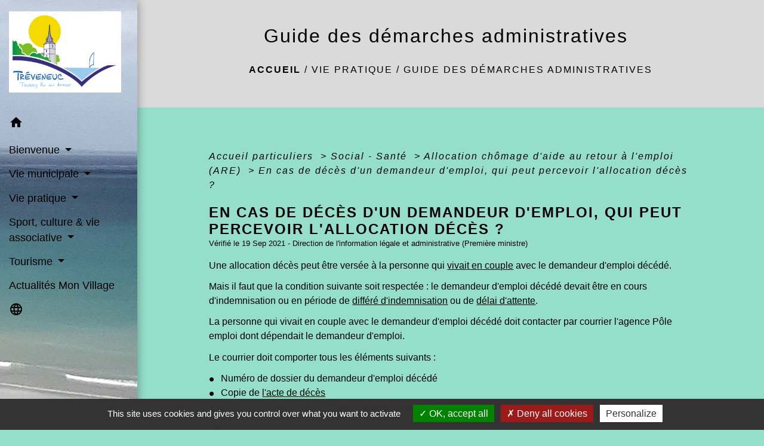

--- FILE ---
content_type: text/html; charset=UTF-8
request_url: https://treveneuc.fr/fr/pg/882988/guide-des-demarches-administratives-11/part/F15293
body_size: 18192
content:
<!DOCTYPE html>
<html lang="fr">
<head>
    <title>
            Guide des démarches administratives - Commune de Tréveneuc
    </title>

    <script src="/lib/tarteaucitron/tarteaucitron.js"></script>
    <script>
        var tarteaucitronExpireInDay = true, tarteaucitronForceExpire = 183;

        tarteaucitron.init({
            "privacyUrl": "", /* Privacy policy url */

            "hashtag": "#tarteaucitron", /* Open the panel with this hashtag */
            "cookieName": "tarteaucitron", /* Cookie name */

            "orientation": "bottom", /* Banner position (top - bottom) */

            "showAlertSmall": false, /* Show the small banner on bottom right */
            "cookieslist": true, /* Show the cookie list */

            "showIcon": false, /* Show cookie icon to manage cookies */
            // "iconSrc": "", /* Optionnal: URL or base64 encoded image */
            "iconPosition": "BottomRight", /* Position of the icon between BottomRight, BottomLeft, TopRight and TopLeft */

            "adblocker": false, /* Show a Warning if an adblocker is detected */

            "DenyAllCta": true, /* Show the deny all button */
            "AcceptAllCta": true, /* Show the accept all button when highPrivacy on */
            "highPrivacy": true, /* HIGHLY RECOMMANDED Disable auto consent */

            "handleBrowserDNTRequest": false, /* If Do Not Track == 1, disallow all */

            "removeCredit": false, /* Remove credit link */
            "moreInfoLink": true, /* Show more info link */
            "useExternalCss": false, /* If false, the tarteaucitron.css file will be loaded */

            //"cookieDomain": ".my-multisite-domaine.fr", /* Shared cookie for subdomain website */

            "readmoreLink": "", /* Change the default readmore link pointing to tarteaucitron.io */

            "mandatory": true, /* Show a message about mandatory cookies */

            "listCookieByService": false, /* Show a message about list cookie by service */
            "tarteaucitronForceLanguage" : 'fr',

        });
    </script>

            
<meta name="Description" content="">
<meta name="Keywords" content="">
<meta name="viewport" content="width=device-width, initial-scale=1, shrink-to-fit=no">
<meta charset="UTF-8">
        
    <!-- Matomo -->
<script>
  var _paq = window._paq = window._paq || [];
  /* tracker methods like "setCustomDimension" should be called before "trackPageView" */
  _paq.push(['trackPageView']);
  _paq.push(['enableLinkTracking']);
  (function() {
    var u="//matomo-client.neopse.com/";
    _paq.push(['setTrackerUrl', u+'matomo.php']);
    _paq.push(['setSiteId', '309']);
    var d=document, g=d.createElement('script'), s=d.getElementsByTagName('script')[0];
    g.async=true; g.src=u+'matomo.js'; s.parentNode.insertBefore(g,s);
  })();
</script>
<!-- End Matomo Code -->
                                        <link rel="apple-touch-icon" href="https://static.neopse.com/thumbs/p/1529/site/10/f7/6f/10f76fceaeb2053489daf2d0465e24f1424d79f5.png?v=v1">
                <link rel="icon" href="https://static.neopse.com/thumbs/p/1529/site/10/f7/6f/10f76fceaeb2053489daf2d0465e24f1424d79f5.png?v=v1">
                        <link href="https://fonts.googleapis.com/css?family=Open+Sans:300,400,700|Material+Icons" rel="stylesheet">

            <link href='/dist/owlcarousel/css/owl.carousel.min.css' rel='stylesheet' type='text/css'>
            <link href='/dist/owlcarousel/css/owl.theme.default.min.css' rel='stylesheet' type='text/css'>
            <link href='/dist/slick/slick.css' rel='stylesheet' type='text/css'>
            <link href='/dist/slick/slick-theme.css' rel='stylesheet' type='text/css'>
            <link href='/dist/fullcalendar/fullcalendar.min.css' rel='stylesheet' type='text/css'>
            <link rel="stylesheet" href="https://cdnjs.cloudflare.com/ajax/libs/bootstrap-select/1.13.2/css/bootstrap-select.min.css">
            <link rel="stylesheet" href="https://cdnjs.cloudflare.com/ajax/libs/bootstrap-multiselect/0.9.13/css/bootstrap-multiselect.css" />
            <link href="/tpl/2/css/style.css" rel="stylesheet" type='text/css'>

            <link href="/lib/splide-4.0.1/css/splide.min.css" rel="stylesheet" type="text/css"/>
            <link href="/lib/splide-4.0.1/css/splide-custom.css" rel="stylesheet" type="text/css"/>

                            <style class="notranslate">header.intro { background-image: url(https://static.neopse.com/medias/p/1529/site/f7/e9/ad/f7e9ad9297155718d7540890eee76ac5ada71a39.jpg?v=v1); background-position: center; background-repeat: repeat; }body { background-color: #95DECA; }body, .lead, .heading { font-family: Trebuchet MS, Helvetica, sans-serif !important; }nav.navbar.bg { background-color: #99D86E; }nav.navbar.bg { background-image: url(https://static.neopse.com/medias/p/1529/site/f7/e9/ad/f7e9ad9297155718d7540890eee76ac5ada71a39.jpg?v=v1); background-position: center; background-repeat: repeat; }body, .c_title, .c_text { color: #000000; } .navbar-toggler.c_text{ border-color: #000000; } .intern-page .en-tete{ border-left-color: #000000;} .bootstrap-select .dropdown-menu li a{color: #000000;} .c_text .dropdown-toggle { color: #000000 !important; }.navbar .dropdown-menu { background-color: #47A5B6; }#footer .footer-links .c_text { color: #FFFFFF; }nav.navbar .h_text:hover { color: #FFFFFF; }.navbar .dropdown-menu .c_text { color: #FFFFFF; }#w_22xvqzvw9 .bg { background-color: #FFFFFF; }#w_2mng6qxj7 .bg { background-color: #E9BB0A; }#w_3z3rf14mv .bg { background-color: #FFFFFF; }#w_7igd5lwoe .bg { background-color: #FFFFFF; }#w_fmjxmdczf .bg { background-color: #FFFFFF; }#w_hncfh7zff .bg { background-color: #FFFFFF; }#w_icate45ng .bg { background-color: #FFFFFF; }#w_xuoocvevt .bg { background-color: #FFFFFF; }#w_2mng6qxj7 .c_btn { color: #FFFFFF; border-color: #FFFFFF; } #w_2mng6qxj7 .c_btn:hover { background-color: #FFFFFF; } #w_2mng6qxj7 .carousel-indicators li, #w_2mng6qxj7 .slick-dots li button { background-color: #FFFFFF;opacity:0.5; } #w_2mng6qxj7 .carousel-indicators .active, #w_2mng6qxj7 .slick-dots li.slick-active button { background-color: #FFFFFF;opacity: 1 !important; }#w_2mng6qxj7 .h_btn:hover { color: #E9BB0A; }#w_hncfh7zff .owl-theme .owl-dots .owl-dot.active span, #w_hncfh7zff .owl-theme .owl-dots .owl-dot:hover span {background-color: #47A5B6;} #w_hncfh7zff .slick-dots li button { background-color: #47A5B6;opacity:0.5; } #w_hncfh7zff .slick-dots li.slick-active button { background-color: #47A5B6; opacity: 1 !important;} #w_hncfh7zff .c_btn { color: #47A5B6; border-color: #47A5B6; } #w_hncfh7zff .c_btn:hover { background-color: #47A5B6; }#w_hncfh7zff .h_btn:hover { color: #FFFFFF; }#w_xuoocvevt .c_btn { color: #E9BB0A; border-color: #E9BB0A; } #w_xuoocvevt .c_btn:hover { background-color: #E9BB0A; } #w_xuoocvevt .slick-dots li button { background-color: #E9BB0A;opacity:0.5; } #w_xuoocvevt .slick-dots li.slick-active button { background-color: #E9BB0A; opacity: 1 !important;}#w_xuoocvevt .h_btn:hover { color: #FFFFFF; }#w_22xvqzvw9 .c_text { color: #000000; }#w_2mng6qxj7 .c_text { color: #000000; }#w_fmjxmdczf .c_text { color: #000000; } #w_fmjxmdczf .c_text:before { background-color: #000000; }#w_xuoocvevt .c_text { color: #000000; }#w_22xvqzvw9 .c_title { color: #273548; }#w_2mng6qxj7 .c_title { color: #000000; } #w_2mng6qxj7 .c_title:before { background-color: #000000; }#w_3z3rf14mv .c_title { color: #273548; }#w_7igd5lwoe .c_title { color: #273548; }#w_fmjxmdczf .c_title { color: #273548; } #w_fmjxmdczf .c_title:before { background-color: #273548 !important; }#w_hncfh7zff .c_title { color: #273548; }#w_icate45ng .c_title { color: #273548; }#w_xuoocvevt .c_title { color: #273548; } #w_xuoocvevt .c_title.dark:before { background-color: #273548; }#w_3z3rf14mv .c_title { display: none; }#w_fmjxmdczf .card { background-color: #FFFFFF; }#w_xuoocvevt .bg_text { background-color: #FFFFFF; }</style>
                    
    <link href='/lib/comarquage/css/comarquage.css' rel='stylesheet' type='text/css'>
    <link href="/lib/leaflet/leaflet.css" rel="stylesheet" type='text/css'>

                    <meta property="og:url" content="http://treveneuc.fr/fr/pg/882988/guide-des-demarches-administratives-11/part/F15293">
            <meta property="og:type" content="website">
            <meta property="og:title" content="Commune de Tréveneuc">
            <meta property="og:description" content="">
            
    <script src="/js/vendor/jquery-3.2.1.min.js"></script>


    <!-- Matomo -->
    <script>tarteaucitron.user.matomoHost = '//matomo.neopse.com/';</script>
    <!-- End Matomo Code -->
</head>
<body class="bg_body">

<header role="banner"><nav role="navigation" class="navbar navbar-fixed-left bg">
    <div class="ov"></div>

    <div class="container">

        <!-- Logo -->
        <div class="navbar-header">
            <a class="navbar-brand c_text" aria-label="Accueil" href="/fr/">
                                    <h1 class="img">
                        <picture>
                            <source media="(max-width: 991.98px)" srcset="https://static.neopse.com/medias/p/1529/site/be/95/eb/be95eb87eca265e659c79eedd9138fd816c02b2f.jpg">
                            <img role="img" src="https://static.neopse.com/medias/p/1529/site/be/95/eb/be95eb87eca265e659c79eedd9138fd816c02b2f.jpg" alt="Logo Commune de Tréveneuc" loading="eager">
                        </picture>
                        <span>Commune de Tréveneuc</span>
                    </h1>
                            </a>
        </div>

        <!-- Mobile button -->
        <button class="navbar-toggler c_text"
                type="button"
                data-toggle="collapse"
                data-target="#navbar"
                aria-controls="navbar"
                aria-expanded="false"
                aria-label="Toggle navigation">
            <span class="navbar-toggler-icon">
                <i class="material-icons notranslate">menu</i>
            </span>
        </button>

        <div class="collapse navbar-collapse" id="navbar">
            <ul class="nav navbar-nav">

                <li class="nav-item dropdown">
                    <a class="nav-link c_text h_text" href="/" role="button">
                        <i class="material-icons">home</i>
                    </a>
                </li>
                                    

                                                            <li class="nav-item dropdown">
                            <a class="nav-link dropdown-toggle c_text h_text" href="#" id="menuDropdown1" role="button"
                               data-toggle="dropdown" aria-haspopup="true" aria-expanded="false">
                                Bienvenue
                            </a>
                            <div class="dropdown-menu mega-dropdown-menu row bg_text" aria-labelledby="menuDropdown1">
                                                                    <div class="dropdown-menu-image" aria-hidden="true"
                                         style="background-image: url(https://static.neopse.com/thumbs/p/1529/site/6b/ab/b1/6babb14fa4558d80db690b4950fc305b9fef5b29.jpeg?v=v1);"></div>
                                
                                <div class="divider">
                                                                                                            
                                                                            <a class="dropdown-item c_text h_text bg_h_text" role="menuitem"
                                           href="/fr/rb/2035945/mot-du-maire-27">
                                            Mot du Maire
                                        </a>
                                    
                                    
                                    
                                                                                                                                                
                                    
                                                                            <a class="dropdown-item c_text h_text bg_h_text" role="menuitem"
                                           href="/fr/ct/882052/contacts-615">
                                            Contacts
                                        </a>
                                    
                                    
                                                                                                                                                
                                    
                                                                            <a class="dropdown-item c_text h_text bg_h_text" role="menuitem"
                                           href="/fr/ap/883729/plan-acces-359">
                                            Plan/Accès
                                        </a>
                                    
                                    
                                                                                                                                                
                                    
                                                                            <a class="dropdown-item c_text h_text bg_h_text" role="menuitem"
                                           href="/fr/pc/882754/galeries-de-photos-320">
                                            Galeries de photos
                                        </a>
                                    
                                    
                                                                                                                                                
                                    
                                                                            <a class="dropdown-item c_text h_text bg_h_text" role="menuitem"
                                           href="/fr/vd/882715/galerie-de-videos-309">
                                            Galerie de vidéos
                                        </a>
                                    
                                    
                                                                                                                                                
                                    
                                                                            <a class="dropdown-item c_text h_text bg_h_text" role="menuitem"
                                           href="/fr/tr/883339/annuaire-touristique-280">
                                            Annuaire touristique
                                        </a>
                                    
                                    
                                                                                                                                                
                                    
                                                                            <a class="dropdown-item c_text h_text bg_h_text" role="menuitem"
                                           href="/fr/nw/882130/actualites-661">
                                            Actualités
                                        </a>
                                    
                                    
                                                                                                        </div>

                            </div>
                        </li>
                    

                                                            <li class="nav-item dropdown">
                            <a class="nav-link dropdown-toggle c_text h_text" href="#" id="menuDropdown2" role="button"
                               data-toggle="dropdown" aria-haspopup="true" aria-expanded="false">
                                Vie municipale
                            </a>
                            <div class="dropdown-menu mega-dropdown-menu row bg_text" aria-labelledby="menuDropdown2">
                                                                    <div class="dropdown-menu-image" aria-hidden="true"
                                         style="background-image: url(https://static.neopse.com/thumbs/p/1529/site/4c/be/2d/4cbe2d874a7a3d3870b9c15f8437a5e877ae7477.jpeg?v=v1);"></div>
                                
                                <div class="divider">
                                                                                                            
                                                                            <a class="dropdown-item c_text h_text bg_h_text" role="menuitem"
                                           href="/fr/rb/568440/conseil-municipal-98">
                                            Conseil municipal
                                        </a>
                                    
                                    
                                    
                                                                                                                                                
                                                                            <a class="dropdown-item c_text h_text bg_h_text" role="menuitem"
                                           href="/fr/rb/568479/services-municipaux-55">
                                            Services municipaux
                                        </a>
                                    
                                    
                                    
                                                                                                                                                
                                    
                                                                            <a class="dropdown-item c_text h_text bg_h_text" role="menuitem"
                                           href="/fr/tb/883846/trombinoscope-282">
                                            Trombinoscope
                                        </a>
                                    
                                    
                                                                                                                                                
                                    
                                                                            <a class="dropdown-item c_text h_text bg_h_text" role="menuitem"
                                           href="/fr/rp/883378/deliberations-actes-reglementaires-et-budget">
                                            Délibérations, Actes réglementaires et Budget
                                        </a>
                                    
                                    
                                                                                                                                                
                                    
                                                                            <a class="dropdown-item c_text h_text bg_h_text" role="menuitem"
                                           href="/fr/pb/883768/bulletin-municipal-7">
                                            Bulletin municipal
                                        </a>
                                    
                                    
                                                                                                                                                
                                    
                                                                            <a class="dropdown-item c_text h_text bg_h_text" role="menuitem"
                                           href="/fr/pm/883105/marches-publics-358">
                                            Marchés publics
                                        </a>
                                    
                                    
                                                                                                                                                
                                    
                                                                            <a class="dropdown-item c_text h_text bg_h_text" role="menuitem"
                                           href="/fr/pt/883651/partenaires-162">
                                            Partenaires
                                        </a>
                                    
                                    
                                                                                                        </div>

                            </div>
                        </li>
                    

                                                            <li class="nav-item dropdown">
                            <a class="nav-link dropdown-toggle c_text h_text" href="#" id="menuDropdown3" role="button"
                               data-toggle="dropdown" aria-haspopup="true" aria-expanded="false">
                                Vie pratique
                            </a>
                            <div class="dropdown-menu mega-dropdown-menu row bg_text" aria-labelledby="menuDropdown3">
                                                                    <div class="dropdown-menu-image" aria-hidden="true"
                                         style="background-image: url(https://static.neopse.com/thumbs/p/1529/site/3c/82/0f/3c820fd41815dd6bc16f3fc1c7876a00ac507254.png?v=v1);"></div>
                                
                                <div class="divider">
                                                                                                            
                                    
                                                                            <a class="dropdown-item c_text h_text bg_h_text" role="menuitem"
                                           href="/fr/ad/883690/petites-annonces-277">
                                            Petites annonces
                                        </a>
                                    
                                    
                                                                                                                                                
                                    
                                                                            <a class="dropdown-item c_text h_text bg_h_text" role="menuitem"
                                           href="/fr/bn/882559/flash-infos-320">
                                            Flash Infos
                                        </a>
                                    
                                    
                                                                                                                                                
                                    
                                                                            <a class="dropdown-item c_text h_text bg_h_text" role="menuitem"
                                           href="/fr/pg/882988/guide-des-demarches-administratives-11">
                                            Guide des démarches administratives
                                        </a>
                                    
                                    
                                                                                                                                                
                                                                            <a class="dropdown-item c_text h_text bg_h_text" role="menuitem"
                                           href="/fr/rb/587628/action-sociale-38">
                                            Action sociale
                                        </a>
                                    
                                    
                                    
                                                                                                                                                
                                                                            <a class="dropdown-item c_text h_text bg_h_text" role="menuitem"
                                           href="/fr/rb/1940733/enfance-et-jeunesse-35">
                                            Enfance et Jeunesse
                                        </a>
                                    
                                    
                                    
                                                                                                                                                
                                                                            <a class="dropdown-item c_text h_text bg_h_text" role="menuitem"
                                           href="/fr/rb/2019422/eau-et-assainissement-78">
                                            Eau et Assainissement
                                        </a>
                                    
                                    
                                    
                                                                                                                                                
                                                                            <a class="dropdown-item c_text h_text bg_h_text" role="menuitem"
                                           href="/fr/rb/1935793/habitat-28">
                                            Habitat
                                        </a>
                                    
                                    
                                    
                                                                                                                                                
                                                                            <a class="dropdown-item c_text h_text bg_h_text" role="menuitem"
                                           href="/fr/rb/587550/dechets-2">
                                            Déchets
                                        </a>
                                    
                                    
                                    
                                                                                                                                                
                                                                            <a class="dropdown-item c_text h_text bg_h_text" role="menuitem"
                                           href="/fr/rb/568843/transports-69">
                                            Transports
                                        </a>
                                    
                                    
                                    
                                                                                                                                                
                                    
                                                                            <a class="dropdown-item c_text h_text bg_h_text" role="menuitem"
                                           href="/fr/rr/883807/salles-a-louer-et-tarifs-municipaux">
                                            Salles à louer et tarifs municipaux
                                        </a>
                                    
                                    
                                                                                                                                                
                                    
                                                                            <a class="dropdown-item c_text h_text bg_h_text" role="menuitem"
                                           href="/fr/mk/883612/marches-259">
                                            Marchés
                                        </a>
                                    
                                    
                                                                                                                                                
                                    
                                                                            <a class="dropdown-item c_text h_text bg_h_text" role="menuitem"
                                           href="/fr/cp/883183/annonces-de-covoiturage-273">
                                            Annonces de covoiturage
                                        </a>
                                    
                                    
                                                                                                                                                
                                                                            <a class="dropdown-item c_text h_text bg_h_text" role="menuitem"
                                           href="/fr/rb/587576/urbanisme-155">
                                            Urbanisme
                                        </a>
                                    
                                    
                                    
                                                                                                        </div>

                            </div>
                        </li>
                    

                                                            <li class="nav-item dropdown">
                            <a class="nav-link dropdown-toggle c_text h_text" href="#" id="menuDropdown4" role="button"
                               data-toggle="dropdown" aria-haspopup="true" aria-expanded="false">
                                Sport, culture &amp; vie associative
                            </a>
                            <div class="dropdown-menu mega-dropdown-menu row bg_text" aria-labelledby="menuDropdown4">
                                                                    <div class="dropdown-menu-image" aria-hidden="true"
                                         style="background-image: url(https://static.neopse.com/thumbs/p/1529/site/59/cf/7e/59cf7e3e50b5d13e50e1cefa9ac976cd78df0649.jpeg?v=v1);"></div>
                                
                                <div class="divider">
                                                                                                            
                                    
                                                                            <a class="dropdown-item c_text h_text bg_h_text" role="menuitem"
                                           href="/fr/ev/882169/agenda-665">
                                            Agenda
                                        </a>
                                    
                                    
                                                                                                                                                
                                    
                                                                            <a class="dropdown-item c_text h_text bg_h_text" role="menuitem"
                                           href="/fr/as/883261/annuaire-des-associations-251">
                                            Annuaire des associations
                                        </a>
                                    
                                    
                                                                                                                                                
                                                                            <a class="dropdown-item c_text h_text bg_h_text" role="menuitem"
                                           href="/fr/rb/1700428/demandes-de-subventions-3">
                                            Demandes de subventions
                                        </a>
                                    
                                    
                                    
                                                                                                                                                
                                                                            <a class="dropdown-item c_text h_text bg_h_text" role="menuitem"
                                           href="/fr/rb/588642/equipements-sportifs-et-activites-nautiques">
                                            Equipements sportifs et activités nautiques
                                        </a>
                                    
                                    
                                    
                                                                                                                                                
                                                                            <a class="dropdown-item c_text h_text bg_h_text" role="menuitem"
                                           href="/fr/rb/676522/bibliotheque-municipale-21">
                                            Bibliothèque municipale
                                        </a>
                                    
                                    
                                    
                                                                                                                                                
                                                                            <a class="dropdown-item c_text h_text bg_h_text" role="menuitem"
                                           href="/fr/rb/587485/cinema-13">
                                            Cinéma
                                        </a>
                                    
                                    
                                    
                                                                                                                                                
                                                                            <a class="dropdown-item c_text h_text bg_h_text" role="menuitem"
                                           href="/fr/rb/1965706/la-maison-de-la-terre">
                                            La Maison de la Terre
                                        </a>
                                    
                                    
                                    
                                                                                                                                                
                                                                            <a class="dropdown-item c_text h_text bg_h_text" role="menuitem"
                                           href="/fr/rb/588629/parcs-zoologiques">
                                            Parcs zoologiques
                                        </a>
                                    
                                    
                                    
                                                                                                        </div>

                            </div>
                        </li>
                    

                                                            <li class="nav-item dropdown">
                            <a class="nav-link dropdown-toggle c_text h_text" href="#" id="menuDropdown5" role="button"
                               data-toggle="dropdown" aria-haspopup="true" aria-expanded="false">
                                Tourisme
                            </a>
                            <div class="dropdown-menu mega-dropdown-menu row bg_text" aria-labelledby="menuDropdown5">
                                                                    <div class="dropdown-menu-image" aria-hidden="true"
                                         style="background-image: url(https://static.neopse.com/thumbs/p/1529/site/5a/13/d6/5a13d613acb15e2ea807b5f934d6e0d789546a2f.jpeg?v=v1);"></div>
                                
                                <div class="divider">
                                                                                                            
                                                                            <a class="dropdown-item c_text h_text bg_h_text" role="menuitem"
                                           href="/fr/rb/588694/plages-de-treveneuc">
                                            Plages de Tréveneuc
                                        </a>
                                    
                                    
                                    
                                                                                                                                                
                                                                            <a class="dropdown-item c_text h_text bg_h_text" role="menuitem"
                                           href="/fr/rb/587602/balades-et-randonnees-2">
                                            Balades et randonnées
                                        </a>
                                    
                                    
                                    
                                                                                                                                                
                                                                            <a class="dropdown-item c_text h_text bg_h_text" role="menuitem"
                                           href="/fr/rb/568869/office-de-tourisme-20">
                                            Office de Tourisme
                                        </a>
                                    
                                    
                                    
                                                                                                                                                
                                                                            <a class="dropdown-item c_text h_text bg_h_text" role="menuitem"
                                           href="/fr/rb/696464/hebergement-touristique-1">
                                            Hébergement Touristique
                                        </a>
                                    
                                    
                                    
                                                                                                                                                
                                                                            <a class="dropdown-item c_text h_text bg_h_text" role="menuitem"
                                           href="/fr/rb/697192/campings-cars">
                                            Campings-cars
                                        </a>
                                    
                                    
                                    
                                                                                                        </div>

                            </div>
                        </li>
                    

                                                                                        <li class="nav-item">
                                <a class="nav-link c_text h_text" role="menuitem" href="https://app.monvillage.bzh/wall/city/3475" target="_blank">Actualités Mon Village</a>
                            </li>
                                            

                
                                    <li class="nav-item position-relative">
                        <div role="button" class="cursor-pointer nav-link c_text" data-toggle="collapse"
                             data-target="#google_translate_element" aria-expanded="false" aria-label="Choisir la langue du site"
                             aria-controls="google_translate_element"><i class="material-icons notranslate">language</i>
                        </div>
                        <div id="google_translate_element" class="collapse">
                            <div id="google_translate"></div>
                            <div class="google_translate_consent" style="width: 200px; height: 60px;"></div>
                        </div>
                    </li>
                            </ul>
        </div>
    </div>
</nav>
</header>

<main role="main">
        <div class="main intern-page">
        <header class="d-flex align-items-center breadcrumb bg">
    <div class="ov"></div>
    <div class="container text-center">
        <h1 class="title c_title">Guide des démarches administratives</h1>

                        <nav class="ariane c_text">
    <span><a href="/fr/" class="font-weight-bold">Accueil</a></span>
            / <a href="/fr/">Vie pratique</a>
            / <a href="/fr/pg/882988/guide-des-demarches-administratives-11">Guide des démarches administratives</a>
    </nav>
                </div>
</header>
        <!-- Contenu -->
        <section class="container wrapper bg_wrapper c_wrapper">
            <div class="ov bgw"></div>

            <div class="main-content">

                <div id="co-page" class="fiche container">

                    <div class="ariane">

    
    
        <span>
                            <a href="/fr/pg/882988/guide-des-demarches-administratives-11/part/Particuliers"
                   class="">
                    Accueil particuliers
                </a>
                        <span class="co-breadcrumb-separator">&nbsp;&gt;</span>
        </span>

    
        <span>
                            <a href="/fr/pg/882988/guide-des-demarches-administratives-11/part/N19811"
                   class="">
                    Social - Santé
                </a>
                        <span class="co-breadcrumb-separator">&nbsp;&gt;</span>
        </span>

    
        <span>
                            <a href="/fr/pg/882988/guide-des-demarches-administratives-11/part/N178"
                   class="">
                    Allocation chômage d&#039;aide au retour à l&#039;emploi (ARE)
                </a>
                        <span class="co-breadcrumb-separator">&nbsp;&gt;</span>
        </span>

    
        <span>
                            <a href="/fr/pg/882988/guide-des-demarches-administratives-11/part/F15293"
                   class="last">
                    En cas de décès d&#039;un demandeur d&#039;emploi, qui peut percevoir l&#039;allocation décès ?
                </a>
                        
        </span>

    </div>


                    <h1 class="dc-title">En cas de décès d&#039;un demandeur d&#039;emploi, qui peut percevoir l&#039;allocation décès ?</h1>

                    <p class="date">

                        
Vérifié le 19 Sep 2021 -
                        Direction de l&#039;information légale et administrative (Première ministre)
                    </p>

                    <div class="co-content">
                        

                        

                                <p class="bloc-paragraphe">
                                                Une allocation décès peut être versée à la personne qui <a href="R42442">vivait en couple</a> avec le demandeur d'emploi décédé.

    </p>
    <p class="bloc-paragraphe">
                                                Mais il faut que la condition suivante soit respectée : le demandeur d'emploi décédé devait être en cours d'indemnisation ou en période de <a href="R51862">différé d'indemnisation</a> ou de <a href="R51860">délai d'attente</a>.

    </p>
    <p class="bloc-paragraphe">
                                                La personne qui vivait en couple avec le demandeur d'emploi décédé doit contacter par courrier l'agence Pôle emploi dont dépendait le demandeur d'emploi.

    </p>
    <p class="bloc-paragraphe">
                                                Le courrier doit comporter tous les éléments suivants :

    </p>
    <ul class="bloc-liste list-puce">
        <li>
    Numéro de dossier du demandeur d'emploi décédé
</li><li>
    Copie de <a href="F1444">l'acte de décès</a>
</li><li>
    Demande écrite de versement de l'allocation décès
</li>
    </ul>
<div class="bloc-ousadresser">
    <h3 class="font-weight-bold">Où s’adresser ?</h3>
    <div class="fiche-bloc bloc-principal">
                                                    
                <div class="fiche-item fiche-slide">
                    <div class="fiche-item-title">
                        <h3>
                                                            <a class="co-btn co-btn-slide  co-btn-slide-link"
                                   href="https://www.pole-emploi.fr/annuaire/"
                                   target="_blank">
                                    <span><i class="material-icons no-translate align-middle">arrow_right</i>Pôle emploi</span>
                                    <div class="co-external-link"><?php include(COMARQUAGE_ASSETS . "icons/external-link.svg"); ?></div>
                                </a>
                                                    </h3>
                    </div>
                                    </div>
                        </div>
</div>
    <p class="bloc-paragraphe">
                                                La somme est versée en 1 seule fois.

    </p>
    <p class="bloc-paragraphe">
                                                Elle est égale à 120 fois le montant journalier de l'allocation dont bénéficiait ou aurait bénéficié le défunt (soit environ 4 mois d'allocations chômage).

    </p>
    <p class="bloc-paragraphe">
                                                S'il y a des <a href="R12574">descendants</a>, il faut ajouter une majoration pour chaque <a href="F23468">enfant à charge</a>.

    </p>
    <p class="bloc-paragraphe">
                                                Cette somme vaut 45 fois le montant quotidien brut (soit environ un mois et demi d'allocations chômage).

    </p>
    <div class="bloc-anoter">
                    
                                    <p class="bloc-anoter-title">
                        <i class="material-icons no-translate align-middle small">edit</i>Exemple
                    </p>
                                                
                                    <p class="bloc-paragraphe bloc-anoter-content">Un demandeur d'emploi décédé percevait une allocation journalière de <span class="valeur">30 €</span> et avait 2 enfants à charge. Le montant versé à la personne avec qui il vivait en couple sera calculé ainsi : <span class="valeur">30 x 120 + 30 x (45 x 2)</span> = <span class="valeur">6 300 €</span>.</p>
                                        </div>




                        
                    </div><!-- co-content -->

                    <div class="co-annexe">
                        
<div id="accordion" class="fiche-bloc table">
    <div class="fiche-item">
        <div class="fiche-item-title bg_bloc text_bloc" id="headingTwo">
            <h3>
                <span><a href="#" class="collapsed dropdown-toggle" data-toggle="collapse" data-target="#5025710e163ba2fa6ef8f7afc0b9c08d"
                           aria-expanded="false" aria-controls="collapseTwo">Textes de référence</a>
                </span>
            </h3>
        </div>
    </div>
    <div id="5025710e163ba2fa6ef8f7afc0b9c08d" class="collapse fiche-item-content" aria-labelledby="headingTwo" data-parent="#accordion">
        <ul class="list-arrow">
                            <li>
                    <a href="https://www.legifrance.gouv.fr/jorf/id/JORFTEXT000038829574" target="_blank">
                        Décret n° 2019-797 du 26 juillet 2019 relatif au régime d&#039;assurance chômage

                                                
                        

                        
                                            </a>
                                            <p class="panel-comment">Article 37</p>
                                    </li>
                            <li>
                    <a href="https://www.legifrance.gouv.fr/affichCode.do?idSectionTA=LEGISCTA000006156101&amp;cidTexte=LEGITEXT000006073189" target="_blank">
                        Code de la sécurité sociale : articles L361-1 à L316-5

                                                
                        

                        
                                            </a>
                                            <p class="panel-comment">Assurance décès</p>
                                    </li>
                    </ul>
    </div>
</div>

                        

                        

                        

                        

                        

                        

                    </div><!-- co-annexe -->

                    <div class="mb-3 text-right"><p class="mb-0"><a href="#" data-toggle="modal"
                                                         data-target="#contactFormProcessModal">Signaler une erreur sur cette page</a></p></div>
                </div><!-- co-page -->

            </div>
        </section>

        <div class="modal fade" id="contactFormProcessModal" tabindex="-1" role="dialog" aria-labelledby="modalGuide-label"
     aria-hidden="true"
     style="-webkit-transform: translateZ(0);transform: translateZ(0);">
    <div class="modal-dialog" role="document">
        <div class="modal-content">
            <button type="button" class="close" data-dismiss="modal" aria-label="Close">
                <span aria-hidden="true">&times;</span>
            </button>

            <div class="modal-header bg_bloc">
                <h5 id="modalGuide-label" class="modal-title font-weight-bold dark text_bloc">Une erreur s'est glissée dans cette page ?</h5>
            </div>
            <form id="contactFormProcess" action="/formProcessGuide" method="post"
                  novalidate enctype="multipart/form-data">
                <div class="modal-body pb-0">

                    <div class="form-group">
                        <div><label for="inputProcess">Nom</label><span>*</span></div>
                        <input type="text" name="inputProcess" class="form-control" id="inputProcess"
                               aria-describedby="inputProcessHelp">
                                                                                    <span class="form-error requirements" id="inputProcess-error" role="alert">Ce champ est obligatoire</span>
                    </div>

                    <div class="form-group">
                        <div><label for="emailProcess">Adresse email</label><span>*</span></div>
                        <input type="email" name="emailProcess" class="form-control" id="emailProcess"
                               aria-describedby="emailProcessHelp">
                                                                        <span class="form-error requirements" id="emailProcess-error" role="alert">Ce champ est obligatoire</span>
                    </div>

                    <div class="form-group">
                        <div><label for="textareaProcess">Remarque</label><span>*</span>
                        </div>
                        <textarea name="textareaProcess" class="form-control pl-0" id="textareaProcess"
                                  rows="3"></textarea>
                                                                        <span class="form-error requirements" id="textareaProcess-error" role="alert">Ce champ est obligatoire</span>
                    </div>

                    <div class="form-group">
    <div class="h-recaptcha m-auto d-inline-block"></div>
    <div class="form-error requirements" id="h-captcha-response-error" role="alert">Ce champ est obligatoire
    </div>
</div>
                    <input id="categorie" name="categorie" type="hidden" value="part">
                    <input id="xmlName" name="xmlName" type="hidden" value="F15293">
                </div>
                <div class="modal-footer">
                    <button id="contactFormProcessButton" type="submit"
                            class="btn bg_btn c_btn contactFormProcessButton">Envoyer
                    </button>
                </div>
            </form>

            <div id="messageSendedForm" class="form-message-sent" style="display: none">
                <p>L'équipe NEOPSE vous remercie d'avoir transmis une remarque concernant la mise à jour de cette page.
                    Vous serez recontacté(e) à ce sujet dans les plus brefs délais.</p>
            </div>
        </div>
    </div>
</div>
    </div>
</main>

<div class="main">
                
    
    <div id="footer">
    <footer role="contentinfo" class="footer footer1 bg">
        <div class="ov"></div>
        <div class="container d-flex flex-wrap">
            <div class="footer-container">
                <h2 class="title light c_title d_title btn-line"><a
        href="/fr/ct/882052/contacts-615">Contacts</a></h2>
<div class="footer-box">
    <div class="contact c_text">
        <p class="font-weight-bold mb-0">Commune de Tréveneuc</p>
        <p class="mb-0">2 place du Bourg</p>
        <p class="mb-0">22410 Tréveneuc - FRANCE</p>
         <p class="mb-0"><a href="tel:+33296708484">+33 2 96 70 84 84</a>
            </p>
        
            </div>
</div>


                <div class="social-media">
    <ul class="c_text">
                    <li><a href="https://www.facebook.com/treveneuc/" class="icon-facebook" title="facebook" target="_blank"></a></li>
                                    <li><a href="https://www.instagram.com/treveneuc.tourisme/" class="icon-instagram" title="instagram" target="_blank"></a></li>
                                                                                                                                            </ul>
</div>

                                
            </div>
        </div>
    </footer>

    <section class="bg footer-links footer2">
        <div class="ov"></div>
        <div class="container d-flex flex-wrap">
            
            

        </div>
        <div class="container d-flex flex-wrap" style="justify-content:center;">
            <p class="mt-0 mb-0 c_text"><a href="/fr/li/882091/mentions-legales-694">Mentions légales</a></p>
            <span class="c_text" style="margin: 0 8px;">-</span>
            <p class="mt-0 mb-0 c_text"><a href="/fr/882091/politique-confidentialite">Politique de confidentialité</a></p>
            <span class="c_text" style="margin: 0 8px;">-</span>
            <p class="mt-0 mb-0 c_text"><a href="/fr/accessibilite">Accessibilité</a></p>
            <span class="c_text" style="margin: 0 8px;">-</span>
                <p class="mt-0 mb-0 c_text">
        <a href="/fr/conditions-utilisation-application-mobile-localiti">Application mobile Localiti</a>
    </p>
    <span class="c_text" style="margin: 0 8px;">-</span>

            <p class="mt-0 mb-0 c_text"><a href="/fr/sm/39746/plan-du-site-1" >Plan du site</a></p>
            <span class="c_text" style="margin: 0 8px;">-</span>
            <p class="mt-0 mb-0 c_text"><a href="#tarteaucitron">Gestion des cookies</a></p>
        </div>
    </section>
</div>

<div class="modal fade" id="contactFormContactFooter" tabindex="-1" role="dialog" aria-labelledby="modalFooter-label" aria-hidden="true"
     style="color:initial;-webkit-transform: translateZ(0);transform: translateZ(0);">
    <div class="modal-dialog" role="document">
        <div class="modal-content">
            <button type="button" class="close" data-dismiss="modal" aria-label="Close">
                <span aria-hidden="true">&times;</span>
            </button>

            <div class="modal-header bg_bloc text_bloc">
                <h5 id="modalFooter-label" class="modal-title font-weight-bold dark text_bloc"></h5>
            </div>
            <form id="contactFormFooter" action="/formMdContact" method="post"
                  novalidate enctype="multipart/form-data">
                <div class="modal-body pb-0">

                    
                    <div class="form-group">
    <div class="h-recaptcha m-auto d-inline-block"></div>
    <div class="form-error requirements" id="h-captcha-response-error" role="alert">Ce champ est obligatoire
    </div>
</div>                </div>
                <div class="modal-footer">
                                        <button id="formContactForm" type="submit" class="btn-outline btn-right c_btn h_btn formContactForm"></button>
                </div>
                <div class="m-3">
                    Les informations recueillies &agrave; partir de ce formulaire sont n&eacute;cessaires &agrave; la gestion de votre demande par notre Structure qui est responsable du traitement de vos donn&eacute;es personnelles collect&eacute;es.<br />
Vos donn<span style="color:null"><span style="background-color:null">&eacute;es personnelles re&ccedil;ues sont conserv&eacute;es par notre Structure pendant toute la dur&eacute;e n&eacute;cessaire au traitement de votre demande ou bien pour une dur&eacute;e de [&hellip;&hellip;.] mois maximum &agrave; compter du dernier contact. Dans la limite de leurs attributions respectives, sont destinataires de tout ou partie des donn&eacute;es les services et repr&eacute;sentants de notre Structure en charge des r&eacute;ponses aux demandes &eacute;mises via ce formulaire. Aucun transfert de vos donn&eacute;es hors de l&#39;Union europ&eacute;enne n&#39;est r&eacute;alis&eacute;. </span></span><br />
Conform&eacute;ment au R&egrave;glement g&eacute;n&eacute;ral europ&eacute;en sur la protection des donn&eacute;es (RGPD) et &agrave; la loi Informatique et Libert&eacute;s modifi&eacute;e, vous disposez des droits d&rsquo;acc&egrave;s, d&rsquo;effacement, de rectification et de limitation au traitement de vos donn&eacute;es.<br />
Vous pouvez exercer ces droits aupr&egrave;s de la mairie de Tr&eacute;veneuc par courrier postal &agrave; cette adresse : Mairie 2 place du bourg 22410 Tr&eacute;veneuc ou par mail &agrave; cette adresse :&nbsp;<a href="mailto:secretariat-general@treveneuc.fr?subject=Protection%20des%20donn%C3%A9es"> courriel</a><br />
<span style="color:null"><span style="background-color:null">Si vous estimez, apr&egrave;s nous avoir contact&eacute;s, que vos droits sur vos donn&eacute;es personnelles ne sont pas respect&eacute;s, vous pou</span></span>vez adresser une r&eacute;clamation &agrave; la CNIL.
                </div>
            </form>

            <div id="messageSendedFormContactFooter" class="form-message-sent" style="display: none">
                <p role="status"></p>
            </div>
        </div>
    </div>
</div>
    <div class="footer-bottom" style="position: relative;">
	<div class="container">
		<p>

			<a href="https://reseaudescommunes.fr/?utm_source=rdcclients&utm_medium=footerlink" target="_blank">
				<img role="img" src="/images/rdc-logo-footer-2.png" alt="Logo Réseau des Communes" class="img-fluid">
				Site créé en partenariat avec Réseau des Communes
			</a>
		</p>
	</div>
</div>

    
</div>

            <div id="previewModalImage" class="modal">

                <!-- The Close Button -->
                <span id="closePreviewImage" class="close">&times;</span>

                <!-- Navigation Buttons -->
                <a id="prevImage" class="modal-nav prev" href="javascript:void(0)">&#10094;</a>
                <a id="nextImage" class="modal-nav next" href="javascript:void(0)">&#10095;</a>

                <!-- Image Counter -->
                <div id="imageCounter" class="image-counter"></div>

                <!-- Modal Content (The Image) -->
                <div id="containerPreviewImage"><img role="img" class="modal-content" alt=""></div>

                <!-- Modal Caption (Image Text) -->
                <div id="captionPreviewImage"></div>
            </div>
        
                    <script>
                (function() {
                    // Get the modal elements
                    const modal = document.getElementById('previewModalImage');
                    const modalImg = modal.querySelector('img');
                    const captionText = document.getElementById('captionPreviewImage');
                    const closePreviewImage = document.getElementById('closePreviewImage');
                    const prevBtn = document.getElementById('prevImage');
                    const nextBtn = document.getElementById('nextImage');
                    const imageCounter = document.getElementById('imageCounter');
                    
                    let currentImages = [];
                    let currentIndex = 0;

                    // Helper function to check if element is visible
                    function isVisible(element) {
                        return element && element.offsetParent !== null;
                    }

                    // Helper function to toggle element visibility
                    function toggleElement(element, show) {
                        if (element) {
                            element.style.display = show ? 'block' : 'none';
                        }
                    }

                    // Function to update the modal with a specific image
                    function updateModal(index) {
                        if (currentImages.length === 0) return;
                        
                        currentIndex = index;
                        const img = currentImages[currentIndex];
                        modalImg.setAttribute('src', img.src);
                        modalImg.setAttribute('alt', img.alt || '');
                        captionText.innerHTML = img.alt || '';
                        
                        // Update counter
                        imageCounter.textContent = (currentIndex + 1) + ' / ' + currentImages.length;
                        
                        // Show/hide navigation buttons
                        const showNav = currentImages.length > 1;
                        toggleElement(prevBtn, showNav);
                        toggleElement(nextBtn, showNav);
                        toggleElement(imageCounter, showNav);
                    }

                    // Function to show next image
                    function showNext() {
                        if (currentImages.length === 0) return;
                        currentIndex = (currentIndex + 1) % currentImages.length;
                        updateModal(currentIndex);
                    }

                    // Function to show previous image
                    function showPrev() {
                        if (currentImages.length === 0) return;
                        currentIndex = (currentIndex - 1 + currentImages.length) % currentImages.length;
                        updateModal(currentIndex);
                    }

                    // Helper function to find closest ancestor with class
                    function closest(element, selector) {
                        if (!element) return null;
                        
                        // For class selector (e.g., '.splide__slide')
                        if (selector.startsWith('.')) {
                            const className = selector.slice(1);
                            let current = element;
                            while (current && current !== document) {
                                if (current.classList && current.classList.contains(className)) {
                                    return current;
                                }
                                current = current.parentElement;
                            }
                        }
                        return null;
                    }

                    // When clicking on an image
                    document.addEventListener('click', function(e) {
                        const target = e.target;
                        // Check if clicked element is an image with class .img or .main-img inside .splide
                        if (target.tagName === 'IMG' && 
                            (target.classList.contains('img') || target.classList.contains('main-img')) &&
                            closest(target, '.splide')) {
                            
                            // Find the clicked image's parent slide
                            const clickedSlide = closest(target, '.splide__slide');
                            if (!clickedSlide) return;
                            
                            // Find the list that contains this slide
                            const splideList = closest(clickedSlide, '.splide__list');
                            if (!splideList) return;
                            
                            // Get all slides from this specific list
                            const allSlides = splideList.querySelectorAll('.splide__slide');
                            
                            // Get all images from these slides only, deduplicating by src
                            // (Splide duplicates slides in loop mode, so we need to filter duplicates)
                            currentImages = [];
                            const seenSrcs = new Set();
                            const clickedSrc = target.src;
                            
                            allSlides.forEach(function(slide) {
                                const slideImg = slide.querySelector('.img, .main-img');
                                if (slideImg) {
                                    const imgSrc = slideImg.src;
                                    // Only add if we haven't seen this src before
                                    if (!seenSrcs.has(imgSrc)) {
                                        seenSrcs.add(imgSrc);
                                        currentImages.push(slideImg);
                                    }
                                }
                            });
                            
                            // Find the index of the clicked image by src (to handle duplicates)
                            currentIndex = currentImages.findIndex(function(img) {
                                return img.src === clickedSrc;
                            });
                            
                            if (currentIndex === -1) {
                                currentIndex = 0; // Fallback to first image
                            }
                            
                            // Update and show modal
                            updateModal(currentIndex);
                            modal.style.display = 'block';
                        }
                    });

                    // Navigation button handlers
                    if (nextBtn) {
                        nextBtn.addEventListener('click', function (e) {
                            e.preventDefault();
                            e.stopPropagation();
                            showNext();
                        });
                    }

                    if (prevBtn) {
                        prevBtn.addEventListener('click', function (e) {
                            e.preventDefault();
                            e.stopPropagation();
                            showPrev();
                        });
                    }

                    // Keyboard navigation
                    document.addEventListener('keydown', function (e) {
                        // Check if modal is visible by checking display style
                        const isModalVisible = modal.style.display !== 'none' && 
                                             (modal.style.display === 'block' || 
                                              window.getComputedStyle(modal).display !== 'none');
                        
                        if (isModalVisible) {
                            if (e.key === 'ArrowRight' || e.keyCode === 39) {
                                e.preventDefault();
                                showNext();
                            } else if (e.key === 'ArrowLeft' || e.keyCode === 37) {
                                e.preventDefault();
                                showPrev();
                            } else if (e.key === 'Escape' || e.keyCode === 27) {
                                e.preventDefault();
                                e.stopPropagation();
                                modal.style.display = 'none';
                            }
                        }
                    });

                    // When the user clicks on <span> (x), close the modal
                    if (closePreviewImage) {
                        closePreviewImage.addEventListener('click', function () {
                            modal.style.display = 'none';
                        });
                    }

                    // Close modal when clicking outside the image
                    modal.addEventListener('click', function (e) {
                        if (e.target === modal) {
                            modal.style.display = 'none';
                        }
                    });
                })();
            </script>
        
        <script src="/js/vendor/popper.min.js"></script>
    <script src="/js/vendor/bootstrap.min.js"></script>
    <!-- Carousel -->
    <script src='/dist/owlcarousel/js/owl.carousel.min.js'></script>
    <script src='/dist/owlcarousel/js/owl.linked.js'></script>
    <script src='/dist/slick/slick.js'></script>

    <script src="/lib/splide-4.0.1/js/splide.min.js"></script>
    <script src="/lib/splide-4.0.1/extensions/autoscroll/js/splide-extension-auto-scroll.min.js"></script>


        <script src="https://cdnjs.cloudflare.com/ajax/libs/bootstrap-select/1.13.2/js/bootstrap-select.min.js"></script>

    <!-- Custom JS -->
    <script src="/js/shared.js?v1"></script>
    <script src="/tpl/2/js/main.js"></script>
    <script src="/lib/chartjs/Chart.js"></script>
    <script src="https://cdnjs.cloudflare.com/ajax/libs/bootstrap-multiselect/0.9.13/js/bootstrap-multiselect.js"></script>

        <script type="text/javascript">

        tarteaucitron.user.matomoId = 6;
        (tarteaucitron.job = tarteaucitron.job || []).push('matomohightrack');


        (tarteaucitron.job = tarteaucitron.job || []).push('youtube');
        (tarteaucitron.job = tarteaucitron.job || []).push('dailymotion');
        (tarteaucitron.job = tarteaucitron.job || []).push('vimeo');
        (tarteaucitron.job = tarteaucitron.job || []).push('othervideo');

                        tarteaucitron.user.googleTranslateCallback = function () {
            new google.translate.TranslateElement({pageLanguage: 'fr'}, 'google_translate');
        };
        (tarteaucitron.job = tarteaucitron.job || []).push('googletranslate');
            </script>

    <script>
        (function(i,s,o,g,r,a,m){i['InstanaEumObject']=r;i[r]=i[r]||function(){
            (i[r].q=i[r].q||[]).push(arguments)},i[r].l=1*new Date();a=s.createElement(o),
            m=s.getElementsByTagName(o)[0];a.async=1;a.src=g;m.parentNode.insertBefore(a,m)
        })(window,document,'script','//eum.instana.io/eum.min.js','ineum');
        ineum('reportingUrl', 'https://eum-eu-west-1.instana.io');
        ineum('apiKey', '9yG9cnlKTcS4le-zMVtBJA');

        // set the name of a page on which this load/errors/calls happened
        ineum('page', 'front-site');
    </script>

    <script src="https://js.hcaptcha.com/1/api.js?hl=fr&onload=CaptchaCallback&render=explicit" async defer></script>

    <script type="text/javascript">
        var CaptchaCallback = function () {
            $('.h-recaptcha').each(function (index, el) {
                hcaptcha.render(el, {'sitekey': 'f5095cfb-139b-47da-88e2-f0d2e7485392'});
            });
        };
    </script>

    <script>
        $(document).ready(function () {

            $('.selectpicker').selectpicker();

            // Smooth scroll
            $("a[href*='#']:not([href='#'])").click(function () {
                if (location.hostname == this.hostname && this.pathname.replace(/^\//, "") == location.pathname.replace(/^\//, "")) {
                    var anchor = $(this.hash);
                    anchor = anchor.length ? anchor : $("[name=" + this.hash.slice(1) + "]");

                    if (anchor.length) {
                        $("html, body").animate({scrollTop: anchor.offset().top - 90}, 1500);
                    }
                }
            });

            var input = $('input[type=file]');

            input.on('change', function () {
                var list = $(this).parent().parent().parent().parent().find($('.listFiles'));
                list.empty();

                for (var x = 0; x < this.files.length; x++) {
                    var newFile = '<li>Fichier joint :  ' + this.files[x].name + ' ('+humanFileSize(this.files[x].size)+')</li>';
//                    li.innerHTML = 'File ' + (x + 1) + ':  ' + input.files[x].name;
                    list.append(newFile);
                }
            });

            $('.form-error').hide();
            $('#contactFormFooter').submit(function (e) {
                let form = $(this);

                $.ajax({
                    type: "POST",
                    url: form.attr('action'),
                    data: new FormData(form[0]),
                    contentType: false,
                    processData: false,
                    beforeSend: function () {
                        form.find('.form-error').hide();
                        $('.formContactForm').attr('disabled', true);
                    },
                    success: function (response) {
                        hcaptcha.reset();

                        if (response.status === 'KO') {
                            let errors = response.errors;
                            for (let index in errors) {
                                if (errors.hasOwnProperty(index)) {
                                    let attr = errors[index];
                                    let error = attr[Object.keys(attr)[0]];
                                    form.find('#' + index + '-error').text(error).show();
                                }
                            }
                        }
                        else {

                            $('#contactFormFooter').css('display', 'none');
                            $('#messageSendedFormContactFooter').css('display', '');
                            form[0].reset();
                        }
                    },
                    complete: function () {

                        $('.formContactForm').removeAttr('disabled');
                    }
                });

                return false;
            });

            $('#contactFormContactFooter').on('hidden.bs.modal', function () {
                $('#contactFormFooter')[0].reset();

                $('#contactFormFooter').css('display', '');

                $('#messageSendedFormContactFooter').css('display', 'none');

                $('.form-error').hide();

                $('.listFiles').empty();

                hcaptcha.reset();
            });
        });

        function humanFileSize(size) {
            var i = Math.floor(Math.log(size) / Math.log(1024));
            return ( size / Math.pow(1024, i) ).toFixed(1) * 1 + ' ' + ['B', 'kB', 'MB', 'GB', 'TB'][i];
        }
    </script>

    <script>
        $(function () {


            var numberAlerts = false;

            var allAlerts = $('#alertsModal').find($('.alertsInfo'));

            numberAlerts = allAlerts.length;

            allAlerts.each(function (index) {

                if (!sessionStorage.getItem("_nps_cookie_accept_alerts" + $(this).attr('data-id') + "")) {

                    if(index == 0){
                        $('#header'+$(this).attr('data-id')+'').removeClass('d-none');
                    }

                    $('#alertsModal').modal('show');
                } else {
                    $(this).remove();
                    $('#header'+$(this).attr('data-id')+'').remove();
                    numberAlerts = numberAlerts - 1;
                    setActiveAndDecrementNumber();
                }

            });

            $('.acceptCookiesAlerts').on('click', function (e) {
                e.preventDefault();

                var currentDataId = $(this).attr('data-id');

                sessionStorage.setItem('_nps_cookie_accept_alerts' + currentDataId + '', '1');

                numberAlerts = numberAlerts - 1;

                var currentParentNode = $(this).parent().parent().parent();

                currentParentNode.removeClass('active');
                $('#header'+currentDataId+'').remove();
                currentParentNode.remove();

                setActiveAndDecrementNumber();

                setTitle();
            });

            function setActiveAndDecrementNumber() {
                var newListOfAlerts = $('#alertsModal').find($('.alertsInfo'));

                newListOfAlerts.each(function (index, e) {
                    if (index == 0) {
                        $(this).addClass('active');
                        $('#header'+$(this).attr('data-id')+'').removeClass('d-none');
                    }
                });

                if (numberAlerts == 0) {
                    $('#alertsModal').modal('hide');
                }
            }



            var currentColorControl = '#212529';

            $('#controlPrev').css('color', 'initial !important');
            $('#controlNext').css('color', 'initial !important');

            $('#controlNext').on('click',function(){
                setTimeout(function(){
                    setTitle();
                    }, 1000);
            });

            $('#controlPrev').on('click',function(){
                setTimeout(function(){
                    setTitle();
                }, 1000);
            });

            $('#controlPrev').on('mouseover', function () {

                $(this).css('color', 'initial !important');
            });

            $('#controlNext').on('mouseover', function () {

                $(this).css('color', 'initial !important');
            });

            function setTitle(){
                $('.titleHeaderAlerts').addClass('d-none');
                var currentId = $('.carousel-item.active').attr('data-id');
                $('#header'+currentId+'').removeClass('d-none');
            }
        });
    </script>

    <script src="/lib/leaflet/leaflet.js"></script>

    <script>
        $(document).ready(function () {

            /* MAPS */
//            if( typeof L !== 'undefined') {
//                var Wikimedia_Leaflet = L.tileLayer(
//                    'https://maps.wikimedia.org/osm-intl/{z}/{x}/{y}{r}.png', {
//                        attribution: '<a href="https://wikimediafoundation.org/wiki/Maps_Terms_of_Use">Wikimedia</a>',
//                        minZoom: 1,
//                        maxZoom: 19
//                    });
//            }

            $('#contactFormProcess').submit(function (e) {
                let form = $(this);

                $.ajax({
                    type: "POST",
                    url: form.attr('action'),
                    data: form.serialize(),
                    beforeSend: function () {
                        form.find('.form-error').hide();
                        $('#contactFormProcessButton').attr('disabled', true);
                    },
                    success: function (response) {
                        hcaptcha.reset();

                        if (response.status === 'KO') {
                            let errors = response.errors;
                            for (let index in errors) {
                                if (errors.hasOwnProperty(index)) {
                                    let attr = errors[index];
                                    let error = attr[Object.keys(attr)[0]];
                                    form.find('#' + index + '-error').text(error).show();
                                }
                            }
                        }
                        else {

                            $('#contactFormProcess').css('display', 'none');
                            $('#messageSendedForm').css('display', '');
                            form[0].reset();
                        }
                    },
                    complete: function () {

                        $('#contactFormProcessButton').removeAttr('disabled');
                    }
                });

                return false;
            });

            $('#contactFormProcessModal').on('hidden.bs.modal', function () {
                $('#contactFormProcess')[0].reset();

                $('#contactFormProcess').css('display', '');
                $('#messageSendedForm').css('display', 'none');

                $('.form-error').hide();

                hcaptcha.reset();
            });

            var initMAPS = function (el) {
                el.each(function () {
                    var leafletMap, marker;
                    map_div = $(this);
                    map_id = map_div.attr('id');
                    var container = L.DomUtil.get(map_id);
                    if (container != null) {
                        container._leaflet_id = null;
                    }
                    if (map_div) {
                        var org_mark = [parseFloat(map_div.attr('data-gmaps-lat')), parseFloat(map_div.attr('data-gmaps-lon'))];
                        console.log(org_mark);
                        var map = L.map(map_id).setView(org_mark, 15);

                        L.tileLayer('https://{s}.tile.openstreetmap.org/{z}/{x}/{y}.png', {
                            maxZoom: 18,
                            attribution: false,
                            id: 'azeazza'
                        }).addTo(map);

                        var myIcon = L.divIcon({
                            className: 'material-icons mapMarkers',
                            html: 'location_on',
                            iconAnchor: [16, 32]
                        });

                        L.marker(org_mark, {'icon': myIcon}).addTo(map);
                    }
                });
            };

            $('#co-page').find('a').each(function () {

                var currentHref = $(this).attr('href');
                if (currentHref == 'F2467') {
                    // lien part qui se trouve dans asso
                    $(this).attr('href', '/fr/pg/882988/guide-des-demarches-administratives-11/part/F2467');
                }

                if (currentHref == 'R49635') {
                    // lien part qui se trouve dans asso
                    $(this).attr('href', '#R49635');
                }

                if (currentHref == 'R18743') {
                    // lien part qui se trouve dans asso
                    $(this).attr('href', '#R18743');
                }
            });

            $('#co-page').on('click', 'a.nav-link', function (event) {
                $(this).parent().parent().find('.nav-link').removeClass('bg_bloc text_bloc');
                $(this).addClass("bg_bloc text_bloc");
            });

            /* TABS */
            $('#co-page [data-action="tab"]').click(function (event) {

//                // Change tab
//                $(this).closest('.tabs').find('> .nav-tabs > li').removeClass('active');
//                $(this).addClass('active');
//
//                // Change content
//                $(this).closest('.tabs').find('> .tab-content > .tab-pane').removeClass('active');
//                var target = $(this).data('target');
//                $(target).addClass('active');

                initMAPS($(target).find('.co-org-maps'));
            });

            /* SLIDES / COLLAPSE */
            $('#co-page [data-action="slide"]').click(function (event) {
                $(this).toggleClass('active');
                var target = $(this).data('target');
                $(target).slideToggle('200');
            });

            $('#co-page [data-action="slideall-up"]').click(function (event) {
                var target = $(this).data('target');
                $(target + ' .co-btn-slide').removeClass('active');
                $(target + ' .fiche-item-content').slideUp('200');

                $(target + ' .co-btn[data-action="slide"]').removeClass('active');
                $(target + ' .co-collapse').addClass('co-hide').slideUp('200');
            });

            $('#co-page [data-action="slideall-down"]').click(function (event) {
                var target = $(this).data('target');
                $(target + ' .co-btn-slide').addClass('active');
                $(target + ' .fiche-item-content').slideDown('200');

                $(target + ' .co-btn[data-action="slide"]').addClass('active');
                $(target + ' .co-collapse').removeClass('co-hide').slideDown('200');

                initMAPS($(this).closest('#comarquage').find('.co-org-maps'));
            });

            $('#co-page [data-action="slide-bloccas-radio"]').click(function (event) {
                var $el = $(this),
                    $thisChoice = $el.closest('.choice-tree-choice'),
                    $thisChoiceList = $el.closest('.choice-tree-choice-list');

                $thisChoice.toggleClass('choice-active');
                $thisChoiceList.children('.choice-tree-choice').not($thisChoice).toggleClass('choice-hide');

                $el.toggleClass('active');
                var target = $el.data('target');
                $(target).slideToggle('200');

                //choice-tree-choice
                initMAPS($(this).closest('.choice-tree-choice').find('.co-org-maps'));
            });

            /* Organismes */
            $('#co-page [data-action="slide-org"]').click(function (event) {
                $(this).toggleClass('active');
                var target = $(this).data('target');
                $(target).slideToggle('200');

                initMAPS($(this).closest('.fiche-item').find('.co-org-maps'));
            });

        });
    </script>

    <script type="text/javascript">
                (tarteaucitron.job = tarteaucitron.job || []).push('meteofrance');
            </script>
</body>
</html>
